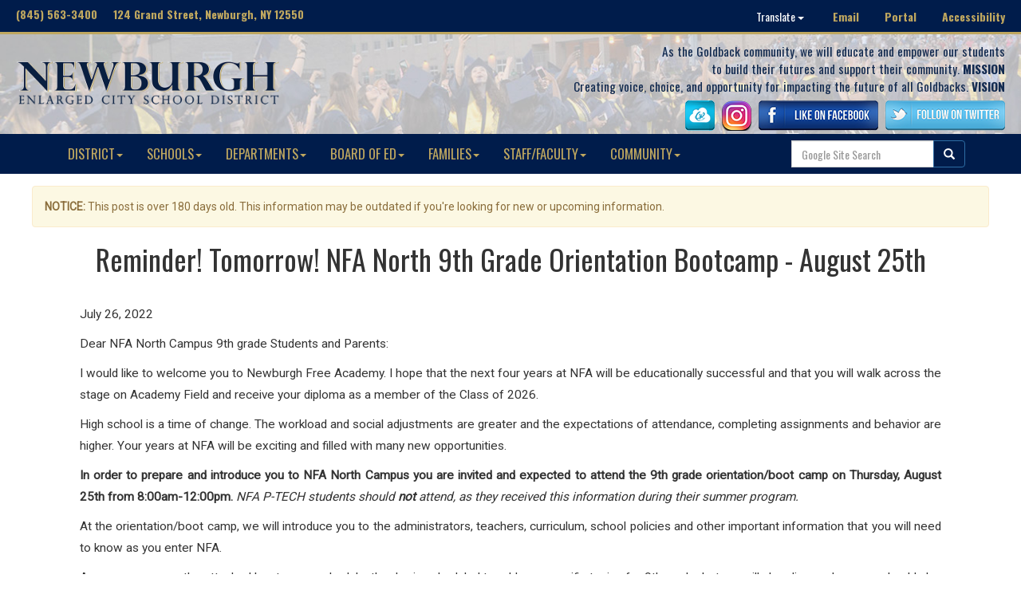

--- FILE ---
content_type: text/html; charset=UTF-8
request_url: https://newburghschools.org/news.php?storynum=4627
body_size: 26116
content:

<!DOCTYPE html>
<html lang="en">

<head>
<meta charset="UTF-8">

  <title>Reminder! Tomorrow! NFA North 9th Grade Orientation Bootcamp - August 25th- News - NECSD</title>
  <!--STYLESHEETS AND MEDIA-->

<meta name="viewport" content="width=device-width, initial-scale=1">
<meta content="IE=Edge" http-equiv="X-UA-Compatible">
<!--BOOTSTRAP CSS-->
<link rel="stylesheet" type="text/css" media="" href="web-assets/bootstrap-3.3.7-dist/css/bootstrap.css" />
<!--MAIN CSS STYLES-->
<link rel="stylesheet" type="text/css" href="district-style-new.css" />
<!--OSWALD FONT-->
<link href="https://fonts.googleapis.com/css?family=Oswald:300,400,700" rel="stylesheet">
<link href="https://fonts.googleapis.com/css?family=Roboto" rel="stylesheet">
<link href="https://fonts.googleapis.com/css?family=Open+Sans" rel="stylesheet">
<!--JQUERY-->
<script type="text/javascript" src="web-assets/jquery-3.1.1.min.js"></script>
<!-- BOOTSTRAP JS -->
<script type="text/javascript" src="web-assets/bootstrap-3.3.7-dist/js/bootstrap.js"></script>


<script type="text/javascript">
 $(function(){
 $('.getSrc').click(function(){
     var src = $(this).attr('src'); 
     $('.showPic').attr('src', src);
	 var alt = $(this).attr('alt'); 
     $('.showPic').attr('alt', alt);
	  document.getElementById("captionwrite").innerHTML = alt;
  });
  });
  
</script>


<style>
.photogallery img {
  filter: none; /* IE6-9 */
  -webkit-filter: grayscale(0); /* Google Chrome, Safari 6+ & Opera 15+ */
    -webkit-box-shadow: 0px 2px 6px 2px rgba(0,0,0,0.75);
    -moz-box-shadow: 0px 2px 6px 2px rgba(0,0,0,0.75);
    box-shadow: 0px 2px 6px 2px rgba(0,0,0,0.75);
    margin-bottom:20px;
}

.photogallery img:hover {
  filter: gray; /* IE6-9 */
  -webkit-filter: grayscale(1); /* Google Chrome, Safari 6+ & Opera 15+ */
 
}</style>

</head>

<body>
 <a href="#content" class="skip">Skip to content</a>

<div id="topline">

	<div class="topline-address">
		(845) 563-3400 &nbsp;&nbsp;&nbsp; 124 Grand Street, Newburgh, NY 12550
	</div>
	<div class="topline-hotlinks">
		  <div class="dropdown" style="display:inline; padding:0px;">
    <button class="translate btn btn-primary dropdown-toggle translate" type="button" data-toggle="dropdown" style="color: #fff;">Translate
    <span class="caret"></span></button>
    <ul class="dropdown-menu">
      <li><a href="https://translate.google.com/translate?hl=en&sl=en&tl=es&u=https://newburghschools.org/news.php?storynum=4627">Spanish</a></li>
	  <li><a href="https://translate.google.com/translate?hl=en&sl=en&tl=ar&u=https://newburghschools.org/news.php?storynum=4627">Arabic</a></li>
      <li><a href="https://translate.google.com/translate?hl=en&sl=en&tl=bn&u=https://newburghschools.org/news.php?storynum=4627">Bengali</a></li>
      <li><a href="https://translate.google.com/translate?hl=en&sl=en&tl=zh-CN&u=https://newburghschools.org/news.php?storynum=4627">Chinese (Simplified)</a></li>
	  <li><a href="https://translate.google.com/translate?hl=en&sl=en&tl=zh-TW&u=https://newburghschools.org/news.php?storynum=4627">Chinese (Traditional)</a></li>
	  <li><a href="https://translate.google.com/translate?hl=en&sl=en&tl=gu&u=https://newburghschools.org/news.php?storynum=4627">Gujarati</a></li>
	  <li><a href="https://translate.google.com/translate?hl=en&sl=en&tl=ht&u=https://newburghschools.org/news.php?storynum=4627">Haitian Creole</a></li>
	  <li><a href="https://translate.google.com/translate?hl=en&sl=en&tl=pa&u=https://newburghschools.org/news.php?storynum=4627">Punjabi</a></li>
	  <li><a href="https://translate.google.com/translate?hl=en&sl=en&tl=ur&u=https://newburghschools.org/news.php?storynum=4627">Urdu</a></li>
	  <li><a href="https://translate.google.com/translate?hl=en&sl=en&tl=vi&u=https://newburghschools.org/news.php?storynum=4627">Vietnamese</a></li>
    </ul>

  </div>&nbsp;&nbsp;&nbsp;&nbsp;&nbsp;<a href="https://www.gmail.com">Email</a>&nbsp;&nbsp;&nbsp;&nbsp;&nbsp;&nbsp;&nbsp;&nbsp;<a href="/portal.php">Portal</a>&nbsp;&nbsp;&nbsp;&nbsp;&nbsp;&nbsp;&nbsp;&nbsp;<a href="/accessibility.php">Accessibility</a>
	</div>

</div>
<div id="topline" style="width: 100%; height: 3px; background:#bfa75f">&nbsp;</div>


<div id="header">
<div class="header-logo">
	<A href="https://www.newburghschools.org/"><img src="/images/TextLogoNECSD-small.png" style="max-width: 350px; padding-top: 20px;" alt="district logo"></a>
	</div>
	<div class="header-navigation">
	<span style="font-size:110%;">
	As the Goldback community, we will educate and empower our students<Br> to build their futures and support their community. <strong>MISSION</strong><br>
	 Creating voice, choice, and opportunity for impacting the future of all Goldbacks. <strong>VISION</strong><br>
	</span>
	<a href="https://launchpad.classlink.com/necsd"><img src="/images/classlinkicon.png"></a>&nbsp;&nbsp;&nbsp;<a href="https://www.instagram.com/newburghschools/"><img src="/images/instagram.png"></a>&nbsp;&nbsp;&nbsp;<a href="https://www.facebook.com/newburghschools"><img src="/images/facebooklogo.png" alt="facebook logo"></a>&nbsp;&nbsp;&nbsp;<a href="https://twitter.com/newburghschools"><img src="/images/twitterlogo.png" alt="twitter logo"></a>	
	</div>
</div>

<nav class="navbar navbar-default" style="margin:auto;"><div class="container-fluid"><div class="navbar-header" ><button type="button" class="navbar-toggle collapsed" data-toggle="collapse" data-target="#bs-example-navbar-collapse-1" aria-expanded="false"><span class="sr-only">Toggle navigation</span><span class="icon-bar"></span><span class="icon-bar"></span><span class="icon-bar"></span></button></div><div class="collapse navbar-collapse" id="bs-example-navbar-collapse-1"><ul class="nav navbar-nav"><li class="dropdown"><a href="" class="dropdown-toggle" data-toggle="dropdown" role="button" aria-haspopup="true" aria-expanded="false">DISTRICT<span class="caret"></span></a><ul class="dropdown-menu"><li><a href="/page.php?page=227">District's Strategic Plan</a></li><li><a href="/page.php?page=16">Accomplishments Report</a></li><li><a href="/page.php?page=7">Employment with the District</a></li><li><a href="/page.php?page=8">General District Information</a></li><li><a href="/page.php?page=11">District Calendar</a></li><li><a href="/newsarchives.php">News Archives</a></li><li><a href="/page.php?page=12">Bids/Proposal Opportunities</a></li><li><a href="/page.php?page=13">Codes, Policies, Plans, and Forms</a></li><li><a href="/page.php?page=14">Executive Leadership</a></li><li><a href="https://data.nysed.gov/parents/?fbclid=IwAR2xMp8y4XoZBxynvipHm6nFobmtFWo4XgBLKqpuWfCtI5lm0wIyzTuQUrw">State's Parent Dashboard (NYSED)</a></li><li><a href="/page.php?page=18">School Transformation Office</a></li><li><a href="/staffdirectory.php?Location=DIST">Staff/Faculty Directory</a></li><li><a href="/page.php?page=199">American Rescue Plan (ARP) ESSER Funds</a></li></ul></li><li class="dropdown"><a href="" class="dropdown-toggle" data-toggle="dropdown" role="button" aria-haspopup="true" aria-expanded="false">SCHOOLS<span class="caret"></span></a><ul class="dropdown-menu"><li><a href="/schools.php">Contact, Schedules, & Info</a></li><li><a href="/prek.php">Pre-K Program</a></li><li><a href="/balmville.php">Balmville</a></li><li><a href="/fostertown.php">Fostertown</a></li><li><a href="/gardnertown.php">Gardnertown</a></li><li><a href="/gamstech.php">Gidney Avenue</a></li><li><a href="/horizons.php">Horizons-on-the-Hudson</a></li><li><a href="/meadowhill.php">Meadow Hill</a></li><li><a href="/newwindsor.php">New Windsor</a></li><li><a href="/templehill.php">Temple Hill</a></li><li><a href="/vailsgate.php">Vails Gate</a></li><li><a href="/heritage.php">Heritage Middle</a></li><li><a href="/south.php">South Middle</a></li><li><a href="/nfa.php">Newburgh Free Academy</a></li></ul></li><li class="dropdown"><a href="" class="dropdown-toggle" data-toggle="dropdown" role="button" aria-haspopup="true" aria-expanded="false">DEPARTMENTS<span class="caret"></span></a><ul class="dropdown-menu"><li><a href="/page.php?page=19">Registration</a></li><li><a href="/page.php?page=35">Athletics</a></li><li><a href="/page.php?page=20">Transportation</a></li><li><a href="/page.php?page=21">Exceptional Learners (Spec. Ed)</a></li><li><a href="/page.php?page=135">Business and Finance - Including Payroll</a></li><li><a href="/page.php?page=22">Career & Tech. Ed</a></li><li><a href="/page.php?page=206">Language Acquisition</a></li><li><a href="/page.php?page=7">Human Resources and Employment Department</a></li><li><a href="/page.php?page=222">English Language Arts Department</a></li><li><a href="/page.php?page=167">Grants Division</a></li><li><a href="/page.php?page=47">Health Benefits</a></li><li><a href="/page.php?page=23">Health Services</a></li><li><a href="/page.php?page=225">Student Support Services</a></li><li><a href="/page.php?page=25">Food Services Department</a></li><li><a href="/page.php?page=29">Family and Community Engagement</a></li><li><a href="/page.php?page=27">Technology Department</a></li><li><a href="/page.php?page=49">Social Studies Department</a></li><li><a href="/page.php?page=124">Science Department</a></li><li><a href="/page.php?page=18">Planning and Accountability</a></li><li><a href="/page.php?page=159">ELA and Math: Next-Gen Standards</a></li><li><a href="/page.php?page=193">Fine and Performing Arts</a></li></ul></li><li class="dropdown"><a href="" class="dropdown-toggle" data-toggle="dropdown" role="button" aria-haspopup="true" aria-expanded="false">BOARD OF ED<span class="caret"></span></a><ul class="dropdown-menu"><li><a href="/page.php?page=32">District Budget Information</a></li><li><a href="/page.php?page=232">BOE General Information</a></li><li><a href="http://www.boarddocs.com/ny/necsd/Board.nsf/Public">BoardDocs (Agendas, Policies)</a></li><li><a href="/page.php?page=28">BOE Members</a></li></ul></li><li class="dropdown"><a href="" class="dropdown-toggle" data-toggle="dropdown" role="button" aria-haspopup="true" aria-expanded="false">FAMILIES<span class="caret"></span></a><ul class="dropdown-menu"><li><a href="https://tdthelpdesk.learn21.org/Portal">Student Technology Support Form</a></li><li><a href="http://www.dasa.newburghschools.org">DASA Harassment & Bullying Incident Report</a></li><li><a href="https://www.newburghschools.org/busroutes">Bus Routes</a></li><li><a href="/page.php?page=29">Family and Community Engagement</a></li><li><a href="/page.php?page=51">Immigration and Customs Community Toolkit</a></li><li><a href="https://newburghschools.org/webapps/gradelevelexpectations/index.php">Grade Level Expectations</a></li><li><a href="https://launchpad.classlink.com/necsd">ClassLink Launchpad</a></li><li><a href="http://www.newburghbasics.org">The Newburgh Basics</a></li><li><a href="https://www.newburghschools.org/page.php?page=182">Parent/Student Portal (Infinite Campus)</a></li><li><a href="/page.php?page=25">Lunch Menus</a></li><li><a href="/page.php?page=33">Temp. Housing & Education Rights</a></li><li><a href="http://connection.naviance.com/newburghfa">Naviance Family Connection</a></li><li><a href="/page.php?page=50">Black Rock Forest Program</a></li><li><a href="/page.php?page=121">21st Century After-School Academy</a></li><li><a href="/page.php?page=127">Empire State After-School Program</a></li><li><a href="/page.php?page=106">Cyber Safety Online Manual</a></li><li><a href="https://www.newburghschools.org/news.php?storynum=5450">Community Asset Map</a></li></ul></li><li class="dropdown"><a href="" class="dropdown-toggle" data-toggle="dropdown" role="button" aria-haspopup="true" aria-expanded="false">STAFF/FACULTY<span class="caret"></span></a><ul class="dropdown-menu"><li><a href="https://www.gmail.com">District Email</a></li><li><a href="/portal.php">District Portal</a></li><li><a href="https://launchpad.classlink.com/necsd">ClassLink Launchpad</a></li><li><a href="/page.php?page=47">Health Benefits</a></li><li><a href="http://www.newburghteachercenter.org">Newburgh Teacher Center</a></li><li><a href="https://www.newburghschools.org/policies">BOE Policies Acknowledgment</a></li><li><a href="https://www.newburghschools.org/webapps/compliance/compliance.php">Teacher Compliance Video</a></li><li><a href="/page.php?page=50">Black Rock Forest Program</a></li><li><a href="https://newburghny.infinitecampus.org/campus/newburgh.jsp">Infinite Campus</a></li><li><a href="http://newburghny.edvistas.com">StaffTrac</a></li><li><a href="https://eduview.newburghschools.org/home.aspx">Data Dashboard</a></li><li><a href="http://newburghny.edvistas.com">DataMate</a></li><li><a href="http://www.aesoponline.com/">Aesop Online</a></li><li><a href="http://newburghny.edvistas.com">SafeSchoolsNY</a></li><li><a href="https://wincapweb.com/">Wincap Web</a></li><li><a href="https://www.iepdirect.com/iepdotnet/hub/login.aspx">IEP Direct</a></li><li><a href="https://ny247.mlschedules.com/Login.aspx">MLWorkOrders System (B&G)</a></li><li><a href="https://tdthelpdesk.learn21.org/Portal">Learn21 - New Helpdesk System</a></li></ul></li><li class="dropdown"><a href="" class="dropdown-toggle" data-toggle="dropdown" role="button" aria-haspopup="true" aria-expanded="false">COMMUNITY<span class="caret"></span></a><ul class="dropdown-menu"><li><a href="/page.php?page=226">Facilities Use Request</a></li><li><a href="/page.php?page=223">Community Bulletin Board</a></li><li><a href="https://www.newburghschools.org/page.php?page=234">School Spirit Wear Stores</a></li><li><a href="/page.php?page=12">Bids/Proposal Opportunities</a></li><li><a href="/page.php?page=32">District Budget Information</a></li><li><a href="/page.php?page=24">Tax Office</a></li><li><a href="https://newburghschools.org/webapps/bond2/index.php">Capital Bond Project</a></li><li><a href="http://www.newburghlibrary.org/">Newburgh Free Library</a></li><li><a href="/page.php?page=50">Black Rock Forest Program</a></li><li><a href="/page.php?page=150">Hudson Valley Seed Partnership</a></li><li><a href="https://www.newburghschools.org/news.php?storynum=5450">Community Asset Map</a></li></ul></li></ul><script>
var domainroot="www.newburghschools.org"
function Gsitesearch(curobj){ curobj.q.value="site:"+domainroot+" "+curobj.qfront.value }
</script>
<form class="search navbar-form navbar-right" action="http://www.google.com/search" method="get"role="search" onSubmit="Gsitesearch(this)"><div class="input-group"> <input name="q" type="hidden" /><input class="form-control" name="qfront" type="search" required class="searchField" placeholder="Google Site Search" maxlength="50"/><span class="input-group-btn"> <button type="submit" class="search-button btn btn-primary"> <span class="glyphicon glyphicon-search"></span> </button> </span> </div></form></div></div></nav>


<div id="content" class="container revised" style="font-family: 'Roboto';">
 
<div class="alert alert-warning" role="alert">
  <p><strong>NOTICE:</strong> This post is over 180 days old. This information may be outdated if you're looking for new or upcoming information.</p>
</div>


<div id=newstory style="font-family: 'Roboto'; text-align: justify; margin: auto; width:90%; font-size: 110%; line-height: 1.8em;">
<center><h1 style="font-family:oswald;">Reminder! Tomorrow! NFA North 9th Grade Orientation Bootcamp - August 25th</h1></center><Br>
<div id="newstory">
<p><span>July 26, 2022</span></p>
<p><span>Dear NFA North Campus 9</span><span>th</span><span>&nbsp;grade Students and Parents:</span></p>
<p><span>I would like to welcome you to Newburgh Free Academy. I hope that the next four years at NFA will be educationally successful and that you will walk across the stage on Academy Field and receive your diploma as a member of the Class of 2026.</span></p>
<p><span>High school is a time of change. The workload and social adjustments are greater and the expectations of attendance, completing assignments and behavior are higher. Your years at NFA will be exciting and filled with many new opportunities.</span></p>
<p><strong>In order to prepare and introduce you to NFA North Campus you are invited and expected to attend the 9</strong><strong>th</strong><strong><span>&nbsp;</span>grade orientation/boot camp on Thursday, August 25th from 8:00am-12:00pm.<span>&nbsp;</span></strong><em><span>NFA P-TECH students should&nbsp;</span></em><strong><em>not</em></strong><em><span>&nbsp;attend, as they received this information during their summer program.</span></em></p>
<p><span>At the orientation/boot camp, we will introduce you to the administrators, teachers, curriculum, school policies and other important information that you will need to know as you enter NFA.</span></p>
<p><span>As you can see on the attached boot camp schedule, the day is scheduled to address specific topics for 9</span><span>th</span><span>&nbsp;grade, but we will also discuss how you should plan for the following high school years. Transportation will not be provided, so please plan accordingly.&nbsp;</span></p>
<p><strong>Please mark your calendar: Orientation/Boot Camp on August 25th - 8:00 AM -12:00 PM</strong></p>
<p><strong>Boot Camp Schedule:</strong></p>
<p><strong>8:15 - 8:45 AM - Arrival, Registration &amp; Breakfast</strong></p>
<p><strong>8:45 - 9:15 AM - Parent &amp; Student Assembly (Parents leave after assembly and return at 12 noon for student dismissal)*</strong></p>
<p><strong>9:15 - 11:30 AM - Student Activities</strong></p>
<p><strong>11:30 AM - Student Lunch</strong></p>
<p><strong>12:00 PM - Dismissal&nbsp;</strong></p>
<p><span>Thank you in advance for your cooperation. I look forward to seeing you soon.</span></p>
<p><span>If you have any questions, please call the main office at the North Campus, 563-8400.</span></p>
<p>*<strong>Parents/Guardians: Please bring a photo ID to create a Parent Portal account if you do not already have one.&nbsp;</strong></p>
<p><span>&nbsp;</span></p>
<p><span>Sincerely,</span></p>
<p><span>&nbsp;</span></p>
<p><span>Matteo Doddo</span></p>
<p><span>Co-Principal</span></p>
<p><span>Newburgh Free Academy-North Campus</span></p>
<p>_____________________________________</p>
<p>26 de julio de 2022</p>
<p>Estimados estudiantes y padres de familia de NFA North Campus de noveno grado:</p>
<p>Me gustar&iacute;a darle la bienvenida a Newburgh Free Academy. Espero que los pr&oacute;ximos cuatro a&ntilde;os en NFA sean educativamente exitosos y que cruce el escenario en Academy Field y reciba su diploma como miembro de la Clase de 2026.</p>
<p>La escuela secundaria es una &eacute;poca de cambios. La carga de trabajo y los ajustes sociales son mayores y las expectativas de asistencia, cumplimiento de tareas y comportamiento son mayores. Sus a&ntilde;os en la NFA ser&aacute;n emocionantes y llenos de muchas oportunidades nuevas.</p>
<p><strong>Con el fin de prepararlo y presentarle el NFA North Campus, est&aacute; invitado y se espera que asista a la orientaci&oacute;n/campamento de entrenamiento de noveno grado el jueves 25 de agosto de 8:00 a. m. a 12:00 p. m.</strong><span>&nbsp;</span><em>Los estudiantes de NFA P-TECH no deben asistir, ya que recibieron esta informaci&oacute;n durante su programa de verano.</em></p>
<p>En la orientaci&oacute;n/campamento de entrenamiento, le presentaremos a los administradores, maestros, plan de estudios, pol&iacute;ticas escolares y otra informaci&oacute;n importante que necesitar&aacute; saber al ingresar a NFA.</p>
<p>Como puede ver en el cronograma adjunto del campo de entrenamiento, el d&iacute;a est&aacute; programado para abordar temas espec&iacute;ficos para el 9.&ordm; grado, pero tambi&eacute;n discutiremos c&oacute;mo debe planificar para los siguientes a&ntilde;os de la escuela secundaria. No se proporcionar&aacute; transporte, as&iacute; que planifique en consecuencia.</p>
<p><strong>Por favor marque su calendario: Orientaci&oacute;n/Boot Camp el 25 de agosto - 8:00 AM -12:00 PM</strong></p>
<p><strong>Horario del campo de entrenamiento:</strong></p>
<p><strong>8:15 - 8:45 AM - Llegada, registro y desayuno</strong></p>
<p><strong>8:45 - 9:15 AM - Asamblea de Padres y Estudiantes (Los padres se van despu&eacute;s de la asamblea y regresan a las 12 del mediod&iacute;a para la despedida de los estudiantes)*</strong></p>
<p><strong>9:15 - 11:30 AM - Actividades Estudiantiles</strong></p>
<p><strong>11:30 AM - Almuerzo para estudiantes</strong></p>
<p><strong>12:00 PM - Despedida</strong></p>
<p>&nbsp;</p>
<p>Gracias de antemano por su cooperaci&oacute;n. Espero verte pronto.</p>
<p>Si tiene alguna pregunta, llame a la oficina principal en North Campus, 563-8400.</p>
<p><strong>*Padres/tutores: traiga una identificaci&oacute;n con foto para crear una cuenta en el Portal para padres si a&uacute;n no tiene una.</strong></p>
<p>&nbsp;</p>
<p>Sinceramente,</p>
<p>&nbsp;</p>
<p>Matteo Dodo</p>
<p>co-director</p>
<p>Newburgh Free Academy-Campus norte</p>
</div><br>
	<blockquote style="font-size:80%;">
  <p><strong>ATTENTION:</strong> Are your scholars or colleagues doing something great? Please contact the district Communications Team at communications@necsd.net. We’d love to visit your class or event and/or post your pictures and recap to highlight the amazing accomplishments throughout our district! </p>
</blockquote>
</div>
<br><br>
<center>

<div class="row photogallery">
    </div><br><br>
<div class="row photogallery">
    </div><br><br>
<div class="row photogallery">
    </div>
<div class="row photogallery">
    </div>


</center>


Date: 2022-08-24 03:31:01 PM<br><br>


</div>

<!-- Modal -->
  <div class="modal fade" id="myModal" role="dialog">
    <div class="modal-dialog modal-lg">
      <div class="modal-content">
        <div class="modal-header">
          <button type="button" class="close" data-dismiss="modal">&times;</button>
          <h4 class="modal-title">Photo Gallery</h4>
        </div>
        <div class="modal-body">
         <center> <img src="" alt="" class="showPic" style="max-width:100%;"></center>
		  <br><p id="captionwrite"></p>
		  
		  
		  
        </div>
        <div class="modal-footer">
          <button type="button" class="btn btn-default" data-dismiss="modal">Close</button>
        </div>
      </div>
    </div>
  </div>
</div>


<br><bR><br><br>
</div>	



<div id="bottomsection">
	<div id="content" class="container revised">
		<div class="col-sm-4 quickcontact">
			<h3>QUICK CONTACT</h3>
				<div id="row"><div class="col-md-6">Main Switchboard</div><div class="col-md-6">845.563.3400</div></div>
				<div id="row"><div class="col-md-6">Food Services</div><div class="col-md-6">845.563.3424</div></div>
				<div id="row"><div class="col-md-6">Registration</div><div class="col-md-6">845.563.5437</div></div>
				<div id="row"><div class="col-md-6">BOE Clerk</div><div class="col-md-6">845.563.3503</div></div>
				<div id="row"><div class="col-md-6">Transportation</div><div class="col-md-6">845.568.6833</div></div>
				<div id="row"><div class="col-md-6">Payroll</div><div class="col-md-6">845.563.3440</div></div>
				<div id="row"><div class="col-md-6">Athletics</div><div class="col-md-6">845.563.5420</div></div>
				<div id="row"><div class="col-md-6">Business/Fin.</div><div class="col-md-6">845.563.3448</div></div>
				<div id="row"><div class="col-md-6">Human Resources</div><div class="col-md-6">845.563.3460</div></div>
				<div id="row"><div class="col-md-6">Technology</div><div class="col-md-6">845.568.6540</div></div>
				<div id="row"><div class="col-md-6">Tax Office</div><div class="col-md-6">845.563.3490</div></div>
				<div id="row"><div class="col-md-6">Newburgh Free Library</div><div class="col-md-6">845.563.3600</div></div>
				
				

			
		
		</div>
		
				<div class="col-sm-4 quickcontact">
			<h3>SCHOOLS</h3>
			
				<div id="row"><div class="col-md-6">Balmville</div><div class="col-md-6">845.563.8550</div></div>
				<div id="row"><div class="col-md-6">Fostertown</div><div class="col-md-6">845.568.6425</div></div>
				<div id="row"><div class="col-md-6">Gardnertown</div><div class="col-md-6">845.568.6400</div></div>
				<div id="row"><div class="col-md-6">GAMS</div><div class="col-md-6">845.563.8450</div></div>
				<div id="row"><div class="col-md-6">Horizons</div><div class="col-md-6">845.563.3725</div></div>
				<div id="row"><div class="col-md-6">Meadow Hill</div><div class="col-md-6">845.568.6600</div></div>
				<div id="row"><div class="col-md-6">New Windsor</div><div class="col-md-6">845.563.3700</div></div>
				<div id="row"><div class="col-md-6">Temple Hill</div><div class="col-md-6">845.568.6450</div></div>
				<div id="row"><div class="col-md-6">Vails Gate</div><div class="col-md-6">845.563.7900</div></div>
				<div id="row"><div class="col-md-6">Heritage Middle</div><div class="col-md-6">845.563.3750</div></div>
				<div id="row"><div class="col-md-6">South Middle</div><div class="col-md-6">845.563.7000</div></div>
				<div id="row"><div class="col-md-6">NFA Main</div><div class="col-md-6">845.563.5400</div></div>
				<div id="row"><div class="col-md-6">NFA North</div><div class="col-md-6">845.563.8400</div></div>
				<div id="row"><div class="col-md-6">NFA West</div><div class="col-md-6">845.568.6560</div></div>
			
		</div>
		
		<div class="col-md-4 socialmedia">
		<center><h3>SOCIAL MEDIA</h3>
		<A href="/page.php?page=41" title="Access Social Media Center"><img src="/images/socialmediaicons.png" alt="Social Media Center Graphic"></center>
		<center><a href="/page.php?page=41">Access Social Media Center</a></center>
		
		</div>
		<div class="col-md-4 socialmedia">
		<center><h3>DISCLAIMERS</h3>
	<!--	Website Design and CMS by <a href="">LilyPad Education</a><Br><br>-->
	Copyright 2017 By Newburgh Enlarged City School District<Br>
	<a href="/page.php?page=37">Notice of Non-Discrimination</a><br>
		<a href="mailto:eschindl@necsd.net">Contact Webmaster</a>   |   <a href="/page.php?page=37">Terms & Conditions</a>   |   <a href="/accessibility.php">Accessibility </a> <br>
		Child Abuse Hotline 1.800.342.3720 <br> <a href="http://ocfs.ny.gov/main/cps/">NYS Child & Family Services</a>
		
		</div>
	</div>
</div>



</body>
</html>
